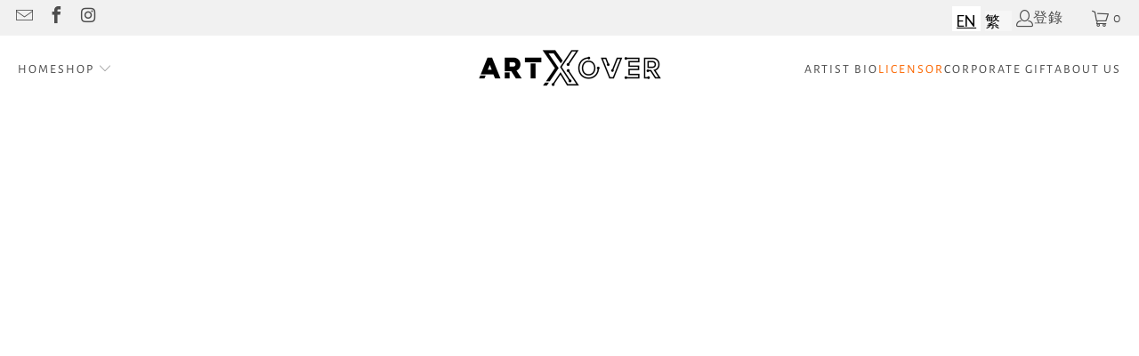

--- FILE ---
content_type: text/css
request_url: https://cdn03.zipify.com/fed77232236335cc407aba53d2aed9787676749c/stylesheet/pages/96f87622c424b1adead4fe57ac982f23.css
body_size: 5545
content:
@font-face{font-family:"Alegreya Sans";font-style:italic;font-weight:100;src:url("https://cdn17.zipify.com/61a49ed67a440e3d9a05f1b0c2561261.woff2") format("woff2");unicode-range:U+0460-052F, U+1C80-1C88, U+20B4, U+2DE0-2DFF, U+A640-A69F, U+FE2E-FE2F;font-display:swap}@font-face{font-family:"Alegreya Sans";font-style:italic;font-weight:100;src:url("https://cdn17.zipify.com/33da95d51345c894c4edf17b72ca1909.woff2") format("woff2");unicode-range:U+0301, U+0400-045F, U+0490-0491, U+04B0-04B1, U+2116;font-display:swap}@font-face{font-family:"Alegreya Sans";font-style:italic;font-weight:100;src:url("https://cdn17.zipify.com/ba8d389a0cacc7ca5478acb6dc011231.woff2") format("woff2");unicode-range:U+1F00-1FFF;font-display:swap}@font-face{font-family:"Alegreya Sans";font-style:italic;font-weight:100;src:url("https://cdn17.zipify.com/9e0436e6ce5e33dcf411f46d5eec0cf5.woff2") format("woff2");unicode-range:U+0370-03FF;font-display:swap}@font-face{font-family:"Alegreya Sans";font-style:italic;font-weight:100;src:url("https://cdn17.zipify.com/62d0ac7359c9e0d057e3f70712c00436.woff2") format("woff2");unicode-range:U+0102-0103, U+0110-0111, U+0128-0129, U+0168-0169, U+01A0-01A1, U+01AF-01B0, U+0300-0301, U+0303-0304, U+0308-0309, U+0323, U+0329, U+1EA0-1EF9, U+20AB;font-display:swap}@font-face{font-family:"Alegreya Sans";font-style:italic;font-weight:100;src:url("https://cdn17.zipify.com/8209b989f46d80c07241cf25bac2c0b8.woff2") format("woff2");unicode-range:U+0100-02AF, U+0304, U+0308, U+0329, U+1E00-1E9F, U+1EF2-1EFF, U+2020, U+20A0-20AB, U+20AD-20CF, U+2113, U+2C60-2C7F, U+A720-A7FF;font-display:swap}@font-face{font-family:"Alegreya Sans";font-style:italic;font-weight:100;src:url("https://cdn17.zipify.com/caa6e3dd592bc15530796e879662f9fc.woff2") format("woff2");unicode-range:U+0000-00FF, U+0131, U+0152-0153, U+02BB-02BC, U+02C6, U+02DA, U+02DC, U+0304, U+0308, U+0329, U+2000-206F, U+2074, U+20AC, U+2122, U+2191, U+2193, U+2212, U+2215, U+FEFF, U+FFFD;font-display:swap}@font-face{font-family:"Alegreya Sans";font-style:italic;font-weight:300;src:url("https://cdn17.zipify.com/90ef24b99e979f180e08b4b6dad5151b.woff2") format("woff2");unicode-range:U+0460-052F, U+1C80-1C88, U+20B4, U+2DE0-2DFF, U+A640-A69F, U+FE2E-FE2F;font-display:swap}@font-face{font-family:"Alegreya Sans";font-style:italic;font-weight:300;src:url("https://cdn17.zipify.com/aa84bbafa8ec4ddc1f7184cba75ab5f3.woff2") format("woff2");unicode-range:U+0301, U+0400-045F, U+0490-0491, U+04B0-04B1, U+2116;font-display:swap}@font-face{font-family:"Alegreya Sans";font-style:italic;font-weight:300;src:url("https://cdn17.zipify.com/5761649a373596fc8af7111144a4ad80.woff2") format("woff2");unicode-range:U+1F00-1FFF;font-display:swap}@font-face{font-family:"Alegreya Sans";font-style:italic;font-weight:300;src:url("https://cdn17.zipify.com/6de1122dcf2ae8e38aec9d204b1a2392.woff2") format("woff2");unicode-range:U+0370-03FF;font-display:swap}@font-face{font-family:"Alegreya Sans";font-style:italic;font-weight:300;src:url("https://cdn17.zipify.com/b17b8e4c8b06df48e7426394d1881fc0.woff2") format("woff2");unicode-range:U+0102-0103, U+0110-0111, U+0128-0129, U+0168-0169, U+01A0-01A1, U+01AF-01B0, U+0300-0301, U+0303-0304, U+0308-0309, U+0323, U+0329, U+1EA0-1EF9, U+20AB;font-display:swap}@font-face{font-family:"Alegreya Sans";font-style:italic;font-weight:300;src:url("https://cdn17.zipify.com/802d681f4ec3f7cc6a694262adfba5fd.woff2") format("woff2");unicode-range:U+0100-02AF, U+0304, U+0308, U+0329, U+1E00-1E9F, U+1EF2-1EFF, U+2020, U+20A0-20AB, U+20AD-20CF, U+2113, U+2C60-2C7F, U+A720-A7FF;font-display:swap}@font-face{font-family:"Alegreya Sans";font-style:italic;font-weight:300;src:url("https://cdn17.zipify.com/92abc098d7c7fb060753526ed5fc0bee.woff2") format("woff2");unicode-range:U+0000-00FF, U+0131, U+0152-0153, U+02BB-02BC, U+02C6, U+02DA, U+02DC, U+0304, U+0308, U+0329, U+2000-206F, U+2074, U+20AC, U+2122, U+2191, U+2193, U+2212, U+2215, U+FEFF, U+FFFD;font-display:swap}@font-face{font-family:"Alegreya Sans";font-style:italic;font-weight:400;src:url("https://cdn17.zipify.com/62d34915e4855a4a45d560f470498496.woff2") format("woff2");unicode-range:U+0460-052F, U+1C80-1C88, U+20B4, U+2DE0-2DFF, U+A640-A69F, U+FE2E-FE2F;font-display:swap}@font-face{font-family:"Alegreya Sans";font-style:italic;font-weight:400;src:url("https://cdn17.zipify.com/3a4d5d4a495b2868a40d6df416863a9f.woff2") format("woff2");unicode-range:U+0301, U+0400-045F, U+0490-0491, U+04B0-04B1, U+2116;font-display:swap}@font-face{font-family:"Alegreya Sans";font-style:italic;font-weight:400;src:url("https://cdn17.zipify.com/26d6261c2c3e958f02d1923b732bcde5.woff2") format("woff2");unicode-range:U+1F00-1FFF;font-display:swap}@font-face{font-family:"Alegreya Sans";font-style:italic;font-weight:400;src:url("https://cdn17.zipify.com/37efa8dd146cf59988458db9bd16d2ca.woff2") format("woff2");unicode-range:U+0370-03FF;font-display:swap}@font-face{font-family:"Alegreya Sans";font-style:italic;font-weight:400;src:url("https://cdn17.zipify.com/16e1e37cbdf888d1a05f70a3fbb98dc5.woff2") format("woff2");unicode-range:U+0102-0103, U+0110-0111, U+0128-0129, U+0168-0169, U+01A0-01A1, U+01AF-01B0, U+0300-0301, U+0303-0304, U+0308-0309, U+0323, U+0329, U+1EA0-1EF9, U+20AB;font-display:swap}@font-face{font-family:"Alegreya Sans";font-style:italic;font-weight:400;src:url("https://cdn17.zipify.com/27a9dcc8535f43047c5c501d01bd93f5.woff2") format("woff2");unicode-range:U+0100-02AF, U+0304, U+0308, U+0329, U+1E00-1E9F, U+1EF2-1EFF, U+2020, U+20A0-20AB, U+20AD-20CF, U+2113, U+2C60-2C7F, U+A720-A7FF;font-display:swap}@font-face{font-family:"Alegreya Sans";font-style:italic;font-weight:400;src:url("https://cdn17.zipify.com/940a381c85055e34645725cb81af60a0.woff2") format("woff2");unicode-range:U+0000-00FF, U+0131, U+0152-0153, U+02BB-02BC, U+02C6, U+02DA, U+02DC, U+0304, U+0308, U+0329, U+2000-206F, U+2074, U+20AC, U+2122, U+2191, U+2193, U+2212, U+2215, U+FEFF, U+FFFD;font-display:swap}@font-face{font-family:"Alegreya Sans";font-style:italic;font-weight:500;src:url("https://cdn17.zipify.com/b8f65c6c5ff5666b88291dac35058734.woff2") format("woff2");unicode-range:U+0460-052F, U+1C80-1C88, U+20B4, U+2DE0-2DFF, U+A640-A69F, U+FE2E-FE2F;font-display:swap}@font-face{font-family:"Alegreya Sans";font-style:italic;font-weight:500;src:url("https://cdn17.zipify.com/ca6d90939b36bb437d22168875f27930.woff2") format("woff2");unicode-range:U+0301, U+0400-045F, U+0490-0491, U+04B0-04B1, U+2116;font-display:swap}@font-face{font-family:"Alegreya Sans";font-style:italic;font-weight:500;src:url("https://cdn17.zipify.com/cfbc42ec589b9864f7541dc13c034cb3.woff2") format("woff2");unicode-range:U+1F00-1FFF;font-display:swap}@font-face{font-family:"Alegreya Sans";font-style:italic;font-weight:500;src:url("https://cdn17.zipify.com/95ab6fa928f1615d801a81e7389d8eef.woff2") format("woff2");unicode-range:U+0370-03FF;font-display:swap}@font-face{font-family:"Alegreya Sans";font-style:italic;font-weight:500;src:url("https://cdn17.zipify.com/1ad6a4fc6e43f1f7eca068594645a244.woff2") format("woff2");unicode-range:U+0102-0103, U+0110-0111, U+0128-0129, U+0168-0169, U+01A0-01A1, U+01AF-01B0, U+0300-0301, U+0303-0304, U+0308-0309, U+0323, U+0329, U+1EA0-1EF9, U+20AB;font-display:swap}@font-face{font-family:"Alegreya Sans";font-style:italic;font-weight:500;src:url("https://cdn17.zipify.com/3a374e7051babf7553f1dda04e2022b8.woff2") format("woff2");unicode-range:U+0100-02AF, U+0304, U+0308, U+0329, U+1E00-1E9F, U+1EF2-1EFF, U+2020, U+20A0-20AB, U+20AD-20CF, U+2113, U+2C60-2C7F, U+A720-A7FF;font-display:swap}@font-face{font-family:"Alegreya Sans";font-style:italic;font-weight:500;src:url("https://cdn17.zipify.com/36c2e290cbd04326116a959910539d32.woff2") format("woff2");unicode-range:U+0000-00FF, U+0131, U+0152-0153, U+02BB-02BC, U+02C6, U+02DA, U+02DC, U+0304, U+0308, U+0329, U+2000-206F, U+2074, U+20AC, U+2122, U+2191, U+2193, U+2212, U+2215, U+FEFF, U+FFFD;font-display:swap}@font-face{font-family:"Alegreya Sans";font-style:italic;font-weight:700;src:url("https://cdn17.zipify.com/ca10aa584d91cefd9bd24bb4adf381be.woff2") format("woff2");unicode-range:U+0460-052F, U+1C80-1C88, U+20B4, U+2DE0-2DFF, U+A640-A69F, U+FE2E-FE2F;font-display:swap}@font-face{font-family:"Alegreya Sans";font-style:italic;font-weight:700;src:url("https://cdn17.zipify.com/740fbd0dda89084b0c62b9c44cd34d60.woff2") format("woff2");unicode-range:U+0301, U+0400-045F, U+0490-0491, U+04B0-04B1, U+2116;font-display:swap}@font-face{font-family:"Alegreya Sans";font-style:italic;font-weight:700;src:url("https://cdn17.zipify.com/7cf18a71347ab6ef69bc7312cca0a08a.woff2") format("woff2");unicode-range:U+1F00-1FFF;font-display:swap}@font-face{font-family:"Alegreya Sans";font-style:italic;font-weight:700;src:url("https://cdn17.zipify.com/4295ce29070ab0a48f16d877b725466f.woff2") format("woff2");unicode-range:U+0370-03FF;font-display:swap}@font-face{font-family:"Alegreya Sans";font-style:italic;font-weight:700;src:url("https://cdn17.zipify.com/87ac039c79b94ba2c942f308625aca71.woff2") format("woff2");unicode-range:U+0102-0103, U+0110-0111, U+0128-0129, U+0168-0169, U+01A0-01A1, U+01AF-01B0, U+0300-0301, U+0303-0304, U+0308-0309, U+0323, U+0329, U+1EA0-1EF9, U+20AB;font-display:swap}@font-face{font-family:"Alegreya Sans";font-style:italic;font-weight:700;src:url("https://cdn17.zipify.com/fc63f93cb324cd02aa2df861261f5e14.woff2") format("woff2");unicode-range:U+0100-02AF, U+0304, U+0308, U+0329, U+1E00-1E9F, U+1EF2-1EFF, U+2020, U+20A0-20AB, U+20AD-20CF, U+2113, U+2C60-2C7F, U+A720-A7FF;font-display:swap}@font-face{font-family:"Alegreya Sans";font-style:italic;font-weight:700;src:url("https://cdn17.zipify.com/757995f8359cec86dec599fb7f062298.woff2") format("woff2");unicode-range:U+0000-00FF, U+0131, U+0152-0153, U+02BB-02BC, U+02C6, U+02DA, U+02DC, U+0304, U+0308, U+0329, U+2000-206F, U+2074, U+20AC, U+2122, U+2191, U+2193, U+2212, U+2215, U+FEFF, U+FFFD;font-display:swap}@font-face{font-family:"Alegreya Sans";font-style:italic;font-weight:800;src:url("https://cdn17.zipify.com/bf1f765c2f1e256306f13adb70ea92c1.woff2") format("woff2");unicode-range:U+0460-052F, U+1C80-1C88, U+20B4, U+2DE0-2DFF, U+A640-A69F, U+FE2E-FE2F;font-display:swap}@font-face{font-family:"Alegreya Sans";font-style:italic;font-weight:800;src:url("https://cdn17.zipify.com/c66ef915b27da275caa66766f53069b0.woff2") format("woff2");unicode-range:U+0301, U+0400-045F, U+0490-0491, U+04B0-04B1, U+2116;font-display:swap}@font-face{font-family:"Alegreya Sans";font-style:italic;font-weight:800;src:url("https://cdn17.zipify.com/eec724aae2a6d9c124731af2fff11c6e.woff2") format("woff2");unicode-range:U+1F00-1FFF;font-display:swap}@font-face{font-family:"Alegreya Sans";font-style:italic;font-weight:800;src:url("https://cdn17.zipify.com/ca125f3dd83119e02653f1b36ce3ed0d.woff2") format("woff2");unicode-range:U+0370-03FF;font-display:swap}@font-face{font-family:"Alegreya Sans";font-style:italic;font-weight:800;src:url("https://cdn17.zipify.com/8b2bbce72ef797d555dbe4e253ddae39.woff2") format("woff2");unicode-range:U+0102-0103, U+0110-0111, U+0128-0129, U+0168-0169, U+01A0-01A1, U+01AF-01B0, U+0300-0301, U+0303-0304, U+0308-0309, U+0323, U+0329, U+1EA0-1EF9, U+20AB;font-display:swap}@font-face{font-family:"Alegreya Sans";font-style:italic;font-weight:800;src:url("https://cdn17.zipify.com/5fe476a71a55c1b4b109bf40a925623f.woff2") format("woff2");unicode-range:U+0100-02AF, U+0304, U+0308, U+0329, U+1E00-1E9F, U+1EF2-1EFF, U+2020, U+20A0-20AB, U+20AD-20CF, U+2113, U+2C60-2C7F, U+A720-A7FF;font-display:swap}@font-face{font-family:"Alegreya Sans";font-style:italic;font-weight:800;src:url("https://cdn17.zipify.com/655922e68654a6aa8350179a34e0f102.woff2") format("woff2");unicode-range:U+0000-00FF, U+0131, U+0152-0153, U+02BB-02BC, U+02C6, U+02DA, U+02DC, U+0304, U+0308, U+0329, U+2000-206F, U+2074, U+20AC, U+2122, U+2191, U+2193, U+2212, U+2215, U+FEFF, U+FFFD;font-display:swap}@font-face{font-family:"Alegreya Sans";font-style:italic;font-weight:900;src:url("https://cdn17.zipify.com/7d4100b6f5bcf9b0db8e1f78a3dd38b1.woff2") format("woff2");unicode-range:U+0460-052F, U+1C80-1C88, U+20B4, U+2DE0-2DFF, U+A640-A69F, U+FE2E-FE2F;font-display:swap}@font-face{font-family:"Alegreya Sans";font-style:italic;font-weight:900;src:url("https://cdn17.zipify.com/6a0a4c4531499acb1a34f45fd2d99a11.woff2") format("woff2");unicode-range:U+0301, U+0400-045F, U+0490-0491, U+04B0-04B1, U+2116;font-display:swap}@font-face{font-family:"Alegreya Sans";font-style:italic;font-weight:900;src:url("https://cdn17.zipify.com/c457a697cc9f27d5a361f00cb90a4f25.woff2") format("woff2");unicode-range:U+1F00-1FFF;font-display:swap}@font-face{font-family:"Alegreya Sans";font-style:italic;font-weight:900;src:url("https://cdn17.zipify.com/8791303c7e6e618e05b5400d90d403aa.woff2") format("woff2");unicode-range:U+0370-03FF;font-display:swap}@font-face{font-family:"Alegreya Sans";font-style:italic;font-weight:900;src:url("https://cdn17.zipify.com/1f5b3fba1cf1722646fbab195d418b18.woff2") format("woff2");unicode-range:U+0102-0103, U+0110-0111, U+0128-0129, U+0168-0169, U+01A0-01A1, U+01AF-01B0, U+0300-0301, U+0303-0304, U+0308-0309, U+0323, U+0329, U+1EA0-1EF9, U+20AB;font-display:swap}@font-face{font-family:"Alegreya Sans";font-style:italic;font-weight:900;src:url("https://cdn17.zipify.com/9e71c12b072243af5cea9371411edf1b.woff2") format("woff2");unicode-range:U+0100-02AF, U+0304, U+0308, U+0329, U+1E00-1E9F, U+1EF2-1EFF, U+2020, U+20A0-20AB, U+20AD-20CF, U+2113, U+2C60-2C7F, U+A720-A7FF;font-display:swap}@font-face{font-family:"Alegreya Sans";font-style:italic;font-weight:900;src:url("https://cdn17.zipify.com/9026252ae945284124a52b83d430a8e6.woff2") format("woff2");unicode-range:U+0000-00FF, U+0131, U+0152-0153, U+02BB-02BC, U+02C6, U+02DA, U+02DC, U+0304, U+0308, U+0329, U+2000-206F, U+2074, U+20AC, U+2122, U+2191, U+2193, U+2212, U+2215, U+FEFF, U+FFFD;font-display:swap}@font-face{font-family:"Alegreya Sans";font-style:normal;font-weight:100;src:url("https://cdn17.zipify.com/7fbea74fcec5a599dea93a2ba8cac667.woff2") format("woff2");unicode-range:U+0460-052F, U+1C80-1C88, U+20B4, U+2DE0-2DFF, U+A640-A69F, U+FE2E-FE2F;font-display:swap}@font-face{font-family:"Alegreya Sans";font-style:normal;font-weight:100;src:url("https://cdn17.zipify.com/af01953dba63723b2ec89e8ae7320e78.woff2") format("woff2");unicode-range:U+0301, U+0400-045F, U+0490-0491, U+04B0-04B1, U+2116;font-display:swap}@font-face{font-family:"Alegreya Sans";font-style:normal;font-weight:100;src:url("https://cdn17.zipify.com/6b2f63ab9c269fddf1f15dbbd87ca9ac.woff2") format("woff2");unicode-range:U+1F00-1FFF;font-display:swap}@font-face{font-family:"Alegreya Sans";font-style:normal;font-weight:100;src:url("https://cdn17.zipify.com/df12b5d619cedf814f447dd9afc8c4ff.woff2") format("woff2");unicode-range:U+0370-03FF;font-display:swap}@font-face{font-family:"Alegreya Sans";font-style:normal;font-weight:100;src:url("https://cdn17.zipify.com/dfe239bc0f18840a18854f88da389bee.woff2") format("woff2");unicode-range:U+0102-0103, U+0110-0111, U+0128-0129, U+0168-0169, U+01A0-01A1, U+01AF-01B0, U+0300-0301, U+0303-0304, U+0308-0309, U+0323, U+0329, U+1EA0-1EF9, U+20AB;font-display:swap}@font-face{font-family:"Alegreya Sans";font-style:normal;font-weight:100;src:url("https://cdn17.zipify.com/92cb36c44f21a3b30f5d822ca40f7cee.woff2") format("woff2");unicode-range:U+0100-02AF, U+0304, U+0308, U+0329, U+1E00-1E9F, U+1EF2-1EFF, U+2020, U+20A0-20AB, U+20AD-20CF, U+2113, U+2C60-2C7F, U+A720-A7FF;font-display:swap}@font-face{font-family:"Alegreya Sans";font-style:normal;font-weight:100;src:url("https://cdn17.zipify.com/679b4264d156c0af6282c9ed538cef94.woff2") format("woff2");unicode-range:U+0000-00FF, U+0131, U+0152-0153, U+02BB-02BC, U+02C6, U+02DA, U+02DC, U+0304, U+0308, U+0329, U+2000-206F, U+2074, U+20AC, U+2122, U+2191, U+2193, U+2212, U+2215, U+FEFF, U+FFFD;font-display:swap}@font-face{font-family:"Alegreya Sans";font-style:normal;font-weight:300;src:url("https://cdn17.zipify.com/257d651d415d70082d5a411d41bcfa70.woff2") format("woff2");unicode-range:U+0460-052F, U+1C80-1C88, U+20B4, U+2DE0-2DFF, U+A640-A69F, U+FE2E-FE2F;font-display:swap}@font-face{font-family:"Alegreya Sans";font-style:normal;font-weight:300;src:url("https://cdn17.zipify.com/add145b7b07757693bc7222d023bfed8.woff2") format("woff2");unicode-range:U+0301, U+0400-045F, U+0490-0491, U+04B0-04B1, U+2116;font-display:swap}@font-face{font-family:"Alegreya Sans";font-style:normal;font-weight:300;src:url("https://cdn17.zipify.com/9745424e2dd96295699d373a0a6c050f.woff2") format("woff2");unicode-range:U+1F00-1FFF;font-display:swap}@font-face{font-family:"Alegreya Sans";font-style:normal;font-weight:300;src:url("https://cdn17.zipify.com/7cd7a62839d257c22d7ca329f0404685.woff2") format("woff2");unicode-range:U+0370-03FF;font-display:swap}@font-face{font-family:"Alegreya Sans";font-style:normal;font-weight:300;src:url("https://cdn17.zipify.com/025c7dd200669ab89d8a86ef3d6db1b8.woff2") format("woff2");unicode-range:U+0102-0103, U+0110-0111, U+0128-0129, U+0168-0169, U+01A0-01A1, U+01AF-01B0, U+0300-0301, U+0303-0304, U+0308-0309, U+0323, U+0329, U+1EA0-1EF9, U+20AB;font-display:swap}@font-face{font-family:"Alegreya Sans";font-style:normal;font-weight:300;src:url("https://cdn17.zipify.com/60741ddc7411bda3f97c1259144ef0be.woff2") format("woff2");unicode-range:U+0100-02AF, U+0304, U+0308, U+0329, U+1E00-1E9F, U+1EF2-1EFF, U+2020, U+20A0-20AB, U+20AD-20CF, U+2113, U+2C60-2C7F, U+A720-A7FF;font-display:swap}@font-face{font-family:"Alegreya Sans";font-style:normal;font-weight:300;src:url("https://cdn17.zipify.com/50abd656db15483260eb5ac88e5917e4.woff2") format("woff2");unicode-range:U+0000-00FF, U+0131, U+0152-0153, U+02BB-02BC, U+02C6, U+02DA, U+02DC, U+0304, U+0308, U+0329, U+2000-206F, U+2074, U+20AC, U+2122, U+2191, U+2193, U+2212, U+2215, U+FEFF, U+FFFD;font-display:swap}@font-face{font-family:"Alegreya Sans";font-style:normal;font-weight:400;src:url("https://cdn17.zipify.com/26b0554fe17d267b259bda7c20e0677b.woff2") format("woff2");unicode-range:U+0460-052F, U+1C80-1C88, U+20B4, U+2DE0-2DFF, U+A640-A69F, U+FE2E-FE2F;font-display:swap}@font-face{font-family:"Alegreya Sans";font-style:normal;font-weight:400;src:url("https://cdn17.zipify.com/41153e2c007588920847d0d1b5b76ee6.woff2") format("woff2");unicode-range:U+0301, U+0400-045F, U+0490-0491, U+04B0-04B1, U+2116;font-display:swap}@font-face{font-family:"Alegreya Sans";font-style:normal;font-weight:400;src:url("https://cdn17.zipify.com/77b6ce5f5fdbda19b4f5e8aaf0d708b1.woff2") format("woff2");unicode-range:U+1F00-1FFF;font-display:swap}@font-face{font-family:"Alegreya Sans";font-style:normal;font-weight:400;src:url("https://cdn17.zipify.com/19d47e14d3d1173786023be1fa6f7150.woff2") format("woff2");unicode-range:U+0370-03FF;font-display:swap}@font-face{font-family:"Alegreya Sans";font-style:normal;font-weight:400;src:url("https://cdn17.zipify.com/3ea25a7a0b238ae43e92ffb89f79c128.woff2") format("woff2");unicode-range:U+0102-0103, U+0110-0111, U+0128-0129, U+0168-0169, U+01A0-01A1, U+01AF-01B0, U+0300-0301, U+0303-0304, U+0308-0309, U+0323, U+0329, U+1EA0-1EF9, U+20AB;font-display:swap}@font-face{font-family:"Alegreya Sans";font-style:normal;font-weight:400;src:url("https://cdn17.zipify.com/d6e7d886e5585e9eee9ae5d1a8d8aa2e.woff2") format("woff2");unicode-range:U+0100-02AF, U+0304, U+0308, U+0329, U+1E00-1E9F, U+1EF2-1EFF, U+2020, U+20A0-20AB, U+20AD-20CF, U+2113, U+2C60-2C7F, U+A720-A7FF;font-display:swap}@font-face{font-family:"Alegreya Sans";font-style:normal;font-weight:400;src:url("https://cdn17.zipify.com/03c529309f6674452a55be22f208cf2d.woff2") format("woff2");unicode-range:U+0000-00FF, U+0131, U+0152-0153, U+02BB-02BC, U+02C6, U+02DA, U+02DC, U+0304, U+0308, U+0329, U+2000-206F, U+2074, U+20AC, U+2122, U+2191, U+2193, U+2212, U+2215, U+FEFF, U+FFFD;font-display:swap}@font-face{font-family:"Alegreya Sans";font-style:normal;font-weight:500;src:url("https://cdn17.zipify.com/7d5dedd5ebcab1f2a08dcb5ff529f659.woff2") format("woff2");unicode-range:U+0460-052F, U+1C80-1C88, U+20B4, U+2DE0-2DFF, U+A640-A69F, U+FE2E-FE2F;font-display:swap}@font-face{font-family:"Alegreya Sans";font-style:normal;font-weight:500;src:url("https://cdn17.zipify.com/1e734ed25c8e98796d4dd5cb2c07b78f.woff2") format("woff2");unicode-range:U+0301, U+0400-045F, U+0490-0491, U+04B0-04B1, U+2116;font-display:swap}@font-face{font-family:"Alegreya Sans";font-style:normal;font-weight:500;src:url("https://cdn17.zipify.com/a90e40f746e73acadd306f5586e8bfc0.woff2") format("woff2");unicode-range:U+1F00-1FFF;font-display:swap}@font-face{font-family:"Alegreya Sans";font-style:normal;font-weight:500;src:url("https://cdn17.zipify.com/8b5c19b0f4be3a2c1154b698a668c3dc.woff2") format("woff2");unicode-range:U+0370-03FF;font-display:swap}@font-face{font-family:"Alegreya Sans";font-style:normal;font-weight:500;src:url("https://cdn17.zipify.com/8473cb5c2bde6e228cc15103912d4d4c.woff2") format("woff2");unicode-range:U+0102-0103, U+0110-0111, U+0128-0129, U+0168-0169, U+01A0-01A1, U+01AF-01B0, U+0300-0301, U+0303-0304, U+0308-0309, U+0323, U+0329, U+1EA0-1EF9, U+20AB;font-display:swap}@font-face{font-family:"Alegreya Sans";font-style:normal;font-weight:500;src:url("https://cdn17.zipify.com/72dca5f392918dd63327d753e433b542.woff2") format("woff2");unicode-range:U+0100-02AF, U+0304, U+0308, U+0329, U+1E00-1E9F, U+1EF2-1EFF, U+2020, U+20A0-20AB, U+20AD-20CF, U+2113, U+2C60-2C7F, U+A720-A7FF;font-display:swap}@font-face{font-family:"Alegreya Sans";font-style:normal;font-weight:500;src:url("https://cdn17.zipify.com/6add020efac9e37e4de0ecf140cc02b4.woff2") format("woff2");unicode-range:U+0000-00FF, U+0131, U+0152-0153, U+02BB-02BC, U+02C6, U+02DA, U+02DC, U+0304, U+0308, U+0329, U+2000-206F, U+2074, U+20AC, U+2122, U+2191, U+2193, U+2212, U+2215, U+FEFF, U+FFFD;font-display:swap}@font-face{font-family:"Alegreya Sans";font-style:normal;font-weight:700;src:url("https://cdn17.zipify.com/367474f3fb0e2f2360ca0837c547bbdd.woff2") format("woff2");unicode-range:U+0460-052F, U+1C80-1C88, U+20B4, U+2DE0-2DFF, U+A640-A69F, U+FE2E-FE2F;font-display:swap}@font-face{font-family:"Alegreya Sans";font-style:normal;font-weight:700;src:url("https://cdn17.zipify.com/02e1c5ceac331d00556643e4ca1b7eb6.woff2") format("woff2");unicode-range:U+0301, U+0400-045F, U+0490-0491, U+04B0-04B1, U+2116;font-display:swap}@font-face{font-family:"Alegreya Sans";font-style:normal;font-weight:700;src:url("https://cdn17.zipify.com/cfda34856c91adcaa8e5314b7ee6c775.woff2") format("woff2");unicode-range:U+1F00-1FFF;font-display:swap}@font-face{font-family:"Alegreya Sans";font-style:normal;font-weight:700;src:url("https://cdn17.zipify.com/43a9e0e9b5b1b6a3a3e19284c39e032d.woff2") format("woff2");unicode-range:U+0370-03FF;font-display:swap}@font-face{font-family:"Alegreya Sans";font-style:normal;font-weight:700;src:url("https://cdn17.zipify.com/70afb534dbc73b72fe83bb1eb85c3f65.woff2") format("woff2");unicode-range:U+0102-0103, U+0110-0111, U+0128-0129, U+0168-0169, U+01A0-01A1, U+01AF-01B0, U+0300-0301, U+0303-0304, U+0308-0309, U+0323, U+0329, U+1EA0-1EF9, U+20AB;font-display:swap}@font-face{font-family:"Alegreya Sans";font-style:normal;font-weight:700;src:url("https://cdn17.zipify.com/182f01f3fd0826a66c617899c16bb9fd.woff2") format("woff2");unicode-range:U+0100-02AF, U+0304, U+0308, U+0329, U+1E00-1E9F, U+1EF2-1EFF, U+2020, U+20A0-20AB, U+20AD-20CF, U+2113, U+2C60-2C7F, U+A720-A7FF;font-display:swap}@font-face{font-family:"Alegreya Sans";font-style:normal;font-weight:700;src:url("https://cdn17.zipify.com/d490deb243972e9203c4436bc8ad672a.woff2") format("woff2");unicode-range:U+0000-00FF, U+0131, U+0152-0153, U+02BB-02BC, U+02C6, U+02DA, U+02DC, U+0304, U+0308, U+0329, U+2000-206F, U+2074, U+20AC, U+2122, U+2191, U+2193, U+2212, U+2215, U+FEFF, U+FFFD;font-display:swap}@font-face{font-family:"Alegreya Sans";font-style:normal;font-weight:800;src:url("https://cdn17.zipify.com/a08a95d1b3c81a1bd7f92a6403ca7aee.woff2") format("woff2");unicode-range:U+0460-052F, U+1C80-1C88, U+20B4, U+2DE0-2DFF, U+A640-A69F, U+FE2E-FE2F;font-display:swap}@font-face{font-family:"Alegreya Sans";font-style:normal;font-weight:800;src:url("https://cdn17.zipify.com/e6d128385fa2dfde01a38ea40c513231.woff2") format("woff2");unicode-range:U+0301, U+0400-045F, U+0490-0491, U+04B0-04B1, U+2116;font-display:swap}@font-face{font-family:"Alegreya Sans";font-style:normal;font-weight:800;src:url("https://cdn17.zipify.com/012e7eba54ce675983deb26cdc531d67.woff2") format("woff2");unicode-range:U+1F00-1FFF;font-display:swap}@font-face{font-family:"Alegreya Sans";font-style:normal;font-weight:800;src:url("https://cdn17.zipify.com/aea71bdf9bc98008407e10d582efd8de.woff2") format("woff2");unicode-range:U+0370-03FF;font-display:swap}@font-face{font-family:"Alegreya Sans";font-style:normal;font-weight:800;src:url("https://cdn17.zipify.com/922675fc388b2fc7c591472c8b579bde.woff2") format("woff2");unicode-range:U+0102-0103, U+0110-0111, U+0128-0129, U+0168-0169, U+01A0-01A1, U+01AF-01B0, U+0300-0301, U+0303-0304, U+0308-0309, U+0323, U+0329, U+1EA0-1EF9, U+20AB;font-display:swap}@font-face{font-family:"Alegreya Sans";font-style:normal;font-weight:800;src:url("https://cdn17.zipify.com/bc5b62eab315f853fe178391f9ba8f9c.woff2") format("woff2");unicode-range:U+0100-02AF, U+0304, U+0308, U+0329, U+1E00-1E9F, U+1EF2-1EFF, U+2020, U+20A0-20AB, U+20AD-20CF, U+2113, U+2C60-2C7F, U+A720-A7FF;font-display:swap}@font-face{font-family:"Alegreya Sans";font-style:normal;font-weight:800;src:url("https://cdn17.zipify.com/5fa5c99226eccb84f06b601eaba36b19.woff2") format("woff2");unicode-range:U+0000-00FF, U+0131, U+0152-0153, U+02BB-02BC, U+02C6, U+02DA, U+02DC, U+0304, U+0308, U+0329, U+2000-206F, U+2074, U+20AC, U+2122, U+2191, U+2193, U+2212, U+2215, U+FEFF, U+FFFD;font-display:swap}@font-face{font-family:"Alegreya Sans";font-style:normal;font-weight:900;src:url("https://cdn17.zipify.com/ad0c7740991ff400599a000f65fa2426.woff2") format("woff2");unicode-range:U+0460-052F, U+1C80-1C88, U+20B4, U+2DE0-2DFF, U+A640-A69F, U+FE2E-FE2F;font-display:swap}@font-face{font-family:"Alegreya Sans";font-style:normal;font-weight:900;src:url("https://cdn17.zipify.com/a40be4523d0c0829ff1b8d1c137ef7c8.woff2") format("woff2");unicode-range:U+0301, U+0400-045F, U+0490-0491, U+04B0-04B1, U+2116;font-display:swap}@font-face{font-family:"Alegreya Sans";font-style:normal;font-weight:900;src:url("https://cdn17.zipify.com/d6bf268f8e9b801b3f19611d00ebd840.woff2") format("woff2");unicode-range:U+1F00-1FFF;font-display:swap}@font-face{font-family:"Alegreya Sans";font-style:normal;font-weight:900;src:url("https://cdn17.zipify.com/965a23345f538e066e93e304f7178161.woff2") format("woff2");unicode-range:U+0370-03FF;font-display:swap}@font-face{font-family:"Alegreya Sans";font-style:normal;font-weight:900;src:url("https://cdn17.zipify.com/f02a6a95e97836ce01b3bda7d38ba3c2.woff2") format("woff2");unicode-range:U+0102-0103, U+0110-0111, U+0128-0129, U+0168-0169, U+01A0-01A1, U+01AF-01B0, U+0300-0301, U+0303-0304, U+0308-0309, U+0323, U+0329, U+1EA0-1EF9, U+20AB;font-display:swap}@font-face{font-family:"Alegreya Sans";font-style:normal;font-weight:900;src:url("https://cdn17.zipify.com/8fce64f5a96a8dad8e05358e926ae901.woff2") format("woff2");unicode-range:U+0100-02AF, U+0304, U+0308, U+0329, U+1E00-1E9F, U+1EF2-1EFF, U+2020, U+20A0-20AB, U+20AD-20CF, U+2113, U+2C60-2C7F, U+A720-A7FF;font-display:swap}@font-face{font-family:"Alegreya Sans";font-style:normal;font-weight:900;src:url("https://cdn17.zipify.com/c8fb92f635f546ca40dc7f95b5aecced.woff2") format("woff2");unicode-range:U+0000-00FF, U+0131, U+0152-0153, U+02BB-02BC, U+02C6, U+02DA, U+02DC, U+0304, U+0308, U+0329, U+2000-206F, U+2074, U+20AC, U+2122, U+2191, U+2193, U+2212, U+2215, U+FEFF, U+FFFD;font-display:swap}@font-face{font-family:"Lato";font-style:italic;font-weight:100;src:url("https://cdn17.zipify.com/c50e21cdf4431b6dfaecf9a502d084f8.woff2") format("woff2");unicode-range:U+0100-02AF, U+0304, U+0308, U+0329, U+1E00-1E9F, U+1EF2-1EFF, U+2020, U+20A0-20AB, U+20AD-20CF, U+2113, U+2C60-2C7F, U+A720-A7FF;font-display:swap}@font-face{font-family:"Lato";font-style:italic;font-weight:100;src:url("https://cdn17.zipify.com/cefd178ee72b6201bf3ca164945efc46.woff2") format("woff2");unicode-range:U+0000-00FF, U+0131, U+0152-0153, U+02BB-02BC, U+02C6, U+02DA, U+02DC, U+0304, U+0308, U+0329, U+2000-206F, U+2074, U+20AC, U+2122, U+2191, U+2193, U+2212, U+2215, U+FEFF, U+FFFD;font-display:swap}@font-face{font-family:"Lato";font-style:italic;font-weight:300;src:url("https://cdn17.zipify.com/240405b5d7f2fd45b47a6bcf9e32f644.woff2") format("woff2");unicode-range:U+0100-02AF, U+0304, U+0308, U+0329, U+1E00-1E9F, U+1EF2-1EFF, U+2020, U+20A0-20AB, U+20AD-20CF, U+2113, U+2C60-2C7F, U+A720-A7FF;font-display:swap}@font-face{font-family:"Lato";font-style:italic;font-weight:300;src:url("https://cdn17.zipify.com/9c3eec60f1c12b1814f6602d27ec6441.woff2") format("woff2");unicode-range:U+0000-00FF, U+0131, U+0152-0153, U+02BB-02BC, U+02C6, U+02DA, U+02DC, U+0304, U+0308, U+0329, U+2000-206F, U+2074, U+20AC, U+2122, U+2191, U+2193, U+2212, U+2215, U+FEFF, U+FFFD;font-display:swap}@font-face{font-family:"Lato";font-style:italic;font-weight:400;src:url("https://cdn17.zipify.com/c858f9b1a6f2c84b1a50efc254c6fe39.woff2") format("woff2");unicode-range:U+0100-02AF, U+0304, U+0308, U+0329, U+1E00-1E9F, U+1EF2-1EFF, U+2020, U+20A0-20AB, U+20AD-20CF, U+2113, U+2C60-2C7F, U+A720-A7FF;font-display:swap}@font-face{font-family:"Lato";font-style:italic;font-weight:400;src:url("https://cdn17.zipify.com/1505dcab9d5a7cbd5a01472254e6595b.woff2") format("woff2");unicode-range:U+0000-00FF, U+0131, U+0152-0153, U+02BB-02BC, U+02C6, U+02DA, U+02DC, U+0304, U+0308, U+0329, U+2000-206F, U+2074, U+20AC, U+2122, U+2191, U+2193, U+2212, U+2215, U+FEFF, U+FFFD;font-display:swap}@font-face{font-family:"Lato";font-style:italic;font-weight:700;src:url("https://cdn17.zipify.com/572ee5a49a3daf79b1bb3a3f0ffec246.woff2") format("woff2");unicode-range:U+0100-02AF, U+0304, U+0308, U+0329, U+1E00-1E9F, U+1EF2-1EFF, U+2020, U+20A0-20AB, U+20AD-20CF, U+2113, U+2C60-2C7F, U+A720-A7FF;font-display:swap}@font-face{font-family:"Lato";font-style:italic;font-weight:700;src:url("https://cdn17.zipify.com/2f952c1d4bbbd1b2f94091ae1c512357.woff2") format("woff2");unicode-range:U+0000-00FF, U+0131, U+0152-0153, U+02BB-02BC, U+02C6, U+02DA, U+02DC, U+0304, U+0308, U+0329, U+2000-206F, U+2074, U+20AC, U+2122, U+2191, U+2193, U+2212, U+2215, U+FEFF, U+FFFD;font-display:swap}@font-face{font-family:"Lato";font-style:italic;font-weight:900;src:url("https://cdn17.zipify.com/cea3e5c9777e68e7719a242fb9964c75.woff2") format("woff2");unicode-range:U+0100-02AF, U+0304, U+0308, U+0329, U+1E00-1E9F, U+1EF2-1EFF, U+2020, U+20A0-20AB, U+20AD-20CF, U+2113, U+2C60-2C7F, U+A720-A7FF;font-display:swap}@font-face{font-family:"Lato";font-style:italic;font-weight:900;src:url("https://cdn17.zipify.com/dbbbabcac580eecc0ffefba62127fe7f.woff2") format("woff2");unicode-range:U+0000-00FF, U+0131, U+0152-0153, U+02BB-02BC, U+02C6, U+02DA, U+02DC, U+0304, U+0308, U+0329, U+2000-206F, U+2074, U+20AC, U+2122, U+2191, U+2193, U+2212, U+2215, U+FEFF, U+FFFD;font-display:swap}@font-face{font-family:"Lato";font-style:normal;font-weight:100;src:url("https://cdn17.zipify.com/9dd23ab8e851b7e31964d7ba10ed10af.woff2") format("woff2");unicode-range:U+0100-02AF, U+0304, U+0308, U+0329, U+1E00-1E9F, U+1EF2-1EFF, U+2020, U+20A0-20AB, U+20AD-20CF, U+2113, U+2C60-2C7F, U+A720-A7FF;font-display:swap}@font-face{font-family:"Lato";font-style:normal;font-weight:100;src:url("https://cdn17.zipify.com/816d95a45d019ad06908231c9584ec03.woff2") format("woff2");unicode-range:U+0000-00FF, U+0131, U+0152-0153, U+02BB-02BC, U+02C6, U+02DA, U+02DC, U+0304, U+0308, U+0329, U+2000-206F, U+2074, U+20AC, U+2122, U+2191, U+2193, U+2212, U+2215, U+FEFF, U+FFFD;font-display:swap}@font-face{font-family:"Lato";font-style:normal;font-weight:300;src:url("https://cdn17.zipify.com/5396d177b727ae5121d49fda50183c3b.woff2") format("woff2");unicode-range:U+0100-02AF, U+0304, U+0308, U+0329, U+1E00-1E9F, U+1EF2-1EFF, U+2020, U+20A0-20AB, U+20AD-20CF, U+2113, U+2C60-2C7F, U+A720-A7FF;font-display:swap}@font-face{font-family:"Lato";font-style:normal;font-weight:300;src:url("https://cdn17.zipify.com/268d01e94fa0e3a13787891fe19f739c.woff2") format("woff2");unicode-range:U+0000-00FF, U+0131, U+0152-0153, U+02BB-02BC, U+02C6, U+02DA, U+02DC, U+0304, U+0308, U+0329, U+2000-206F, U+2074, U+20AC, U+2122, U+2191, U+2193, U+2212, U+2215, U+FEFF, U+FFFD;font-display:swap}@font-face{font-family:"Lato";font-style:normal;font-weight:400;src:url("https://cdn17.zipify.com/372d9cf6e4822b41d014fcc9de0a979a.woff2") format("woff2");unicode-range:U+0100-02AF, U+0304, U+0308, U+0329, U+1E00-1E9F, U+1EF2-1EFF, U+2020, U+20A0-20AB, U+20AD-20CF, U+2113, U+2C60-2C7F, U+A720-A7FF;font-display:swap}@font-face{font-family:"Lato";font-style:normal;font-weight:400;src:url("https://cdn17.zipify.com/b7d6b48d8d12946dc808ff39aed6c460.woff2") format("woff2");unicode-range:U+0000-00FF, U+0131, U+0152-0153, U+02BB-02BC, U+02C6, U+02DA, U+02DC, U+0304, U+0308, U+0329, U+2000-206F, U+2074, U+20AC, U+2122, U+2191, U+2193, U+2212, U+2215, U+FEFF, U+FFFD;font-display:swap}@font-face{font-family:"Lato";font-style:normal;font-weight:700;src:url("https://cdn17.zipify.com/f07093b23087bde42e34448bcbad3f78.woff2") format("woff2");unicode-range:U+0100-02AF, U+0304, U+0308, U+0329, U+1E00-1E9F, U+1EF2-1EFF, U+2020, U+20A0-20AB, U+20AD-20CF, U+2113, U+2C60-2C7F, U+A720-A7FF;font-display:swap}@font-face{font-family:"Lato";font-style:normal;font-weight:700;src:url("https://cdn17.zipify.com/017598645bcc882a3610effe171c2ca3.woff2") format("woff2");unicode-range:U+0000-00FF, U+0131, U+0152-0153, U+02BB-02BC, U+02C6, U+02DA, U+02DC, U+0304, U+0308, U+0329, U+2000-206F, U+2074, U+20AC, U+2122, U+2191, U+2193, U+2212, U+2215, U+FEFF, U+FFFD;font-display:swap}@font-face{font-family:"Lato";font-style:normal;font-weight:900;src:url("https://cdn17.zipify.com/c5a05a4e2a52b4590fbb511cc93b5045.woff2") format("woff2");unicode-range:U+0100-02AF, U+0304, U+0308, U+0329, U+1E00-1E9F, U+1EF2-1EFF, U+2020, U+20A0-20AB, U+20AD-20CF, U+2113, U+2C60-2C7F, U+A720-A7FF;font-display:swap}@font-face{font-family:"Lato";font-style:normal;font-weight:900;src:url("https://cdn17.zipify.com/cf5ec3859b05de1b9351ab934b937417.woff2") format("woff2");unicode-range:U+0000-00FF, U+0131, U+0152-0153, U+02BB-02BC, U+02C6, U+02DA, U+02DC, U+0304, U+0308, U+0329, U+2000-206F, U+2074, U+20AC, U+2122, U+2191, U+2193, U+2212, U+2215, U+FEFF, U+FFFD;font-display:swap}@font-face{font-family:"Alegreya Sans";font-style:italic;font-weight:100;src:url("https://cdn17.zipify.com/9e0436e6ce5e33dcf411f46d5eec0cf5.woff2") format("woff2");unicode-range:U+0370-0377, U+037A-037F, U+0384-038A, U+038C, U+038E-03A1, U+03A3-03FF;font-display:swap}@font-face{font-family:"Alegreya Sans";font-style:italic;font-weight:100;src:url("https://cdn17.zipify.com/8209b989f46d80c07241cf25bac2c0b8.woff2") format("woff2");unicode-range:U+0100-02AF, U+0304, U+0308, U+0329, U+1E00-1E9F, U+1EF2-1EFF, U+2020, U+20A0-20AB, U+20AD-20C0, U+2113, U+2C60-2C7F, U+A720-A7FF;font-display:swap}@font-face{font-family:"Alegreya Sans";font-style:italic;font-weight:300;src:url("https://cdn17.zipify.com/6de1122dcf2ae8e38aec9d204b1a2392.woff2") format("woff2");unicode-range:U+0370-0377, U+037A-037F, U+0384-038A, U+038C, U+038E-03A1, U+03A3-03FF;font-display:swap}@font-face{font-family:"Alegreya Sans";font-style:italic;font-weight:300;src:url("https://cdn17.zipify.com/802d681f4ec3f7cc6a694262adfba5fd.woff2") format("woff2");unicode-range:U+0100-02AF, U+0304, U+0308, U+0329, U+1E00-1E9F, U+1EF2-1EFF, U+2020, U+20A0-20AB, U+20AD-20C0, U+2113, U+2C60-2C7F, U+A720-A7FF;font-display:swap}@font-face{font-family:"Alegreya Sans";font-style:italic;font-weight:400;src:url("https://cdn17.zipify.com/37efa8dd146cf59988458db9bd16d2ca.woff2") format("woff2");unicode-range:U+0370-0377, U+037A-037F, U+0384-038A, U+038C, U+038E-03A1, U+03A3-03FF;font-display:swap}@font-face{font-family:"Alegreya Sans";font-style:italic;font-weight:400;src:url("https://cdn17.zipify.com/27a9dcc8535f43047c5c501d01bd93f5.woff2") format("woff2");unicode-range:U+0100-02AF, U+0304, U+0308, U+0329, U+1E00-1E9F, U+1EF2-1EFF, U+2020, U+20A0-20AB, U+20AD-20C0, U+2113, U+2C60-2C7F, U+A720-A7FF;font-display:swap}@font-face{font-family:"Alegreya Sans";font-style:italic;font-weight:500;src:url("https://cdn17.zipify.com/95ab6fa928f1615d801a81e7389d8eef.woff2") format("woff2");unicode-range:U+0370-0377, U+037A-037F, U+0384-038A, U+038C, U+038E-03A1, U+03A3-03FF;font-display:swap}@font-face{font-family:"Alegreya Sans";font-style:italic;font-weight:500;src:url("https://cdn17.zipify.com/3a374e7051babf7553f1dda04e2022b8.woff2") format("woff2");unicode-range:U+0100-02AF, U+0304, U+0308, U+0329, U+1E00-1E9F, U+1EF2-1EFF, U+2020, U+20A0-20AB, U+20AD-20C0, U+2113, U+2C60-2C7F, U+A720-A7FF;font-display:swap}@font-face{font-family:"Alegreya Sans";font-style:italic;font-weight:700;src:url("https://cdn17.zipify.com/4295ce29070ab0a48f16d877b725466f.woff2") format("woff2");unicode-range:U+0370-0377, U+037A-037F, U+0384-038A, U+038C, U+038E-03A1, U+03A3-03FF;font-display:swap}@font-face{font-family:"Alegreya Sans";font-style:italic;font-weight:700;src:url("https://cdn17.zipify.com/fc63f93cb324cd02aa2df861261f5e14.woff2") format("woff2");unicode-range:U+0100-02AF, U+0304, U+0308, U+0329, U+1E00-1E9F, U+1EF2-1EFF, U+2020, U+20A0-20AB, U+20AD-20C0, U+2113, U+2C60-2C7F, U+A720-A7FF;font-display:swap}@font-face{font-family:"Alegreya Sans";font-style:italic;font-weight:800;src:url("https://cdn17.zipify.com/ca125f3dd83119e02653f1b36ce3ed0d.woff2") format("woff2");unicode-range:U+0370-0377, U+037A-037F, U+0384-038A, U+038C, U+038E-03A1, U+03A3-03FF;font-display:swap}@font-face{font-family:"Alegreya Sans";font-style:italic;font-weight:800;src:url("https://cdn17.zipify.com/5fe476a71a55c1b4b109bf40a925623f.woff2") format("woff2");unicode-range:U+0100-02AF, U+0304, U+0308, U+0329, U+1E00-1E9F, U+1EF2-1EFF, U+2020, U+20A0-20AB, U+20AD-20C0, U+2113, U+2C60-2C7F, U+A720-A7FF;font-display:swap}@font-face{font-family:"Alegreya Sans";font-style:italic;font-weight:900;src:url("https://cdn17.zipify.com/8791303c7e6e618e05b5400d90d403aa.woff2") format("woff2");unicode-range:U+0370-0377, U+037A-037F, U+0384-038A, U+038C, U+038E-03A1, U+03A3-03FF;font-display:swap}@font-face{font-family:"Alegreya Sans";font-style:italic;font-weight:900;src:url("https://cdn17.zipify.com/9e71c12b072243af5cea9371411edf1b.woff2") format("woff2");unicode-range:U+0100-02AF, U+0304, U+0308, U+0329, U+1E00-1E9F, U+1EF2-1EFF, U+2020, U+20A0-20AB, U+20AD-20C0, U+2113, U+2C60-2C7F, U+A720-A7FF;font-display:swap}@font-face{font-family:"Alegreya Sans";font-style:normal;font-weight:100;src:url("https://cdn17.zipify.com/df12b5d619cedf814f447dd9afc8c4ff.woff2") format("woff2");unicode-range:U+0370-0377, U+037A-037F, U+0384-038A, U+038C, U+038E-03A1, U+03A3-03FF;font-display:swap}@font-face{font-family:"Alegreya Sans";font-style:normal;font-weight:100;src:url("https://cdn17.zipify.com/92cb36c44f21a3b30f5d822ca40f7cee.woff2") format("woff2");unicode-range:U+0100-02AF, U+0304, U+0308, U+0329, U+1E00-1E9F, U+1EF2-1EFF, U+2020, U+20A0-20AB, U+20AD-20C0, U+2113, U+2C60-2C7F, U+A720-A7FF;font-display:swap}@font-face{font-family:"Alegreya Sans";font-style:normal;font-weight:300;src:url("https://cdn17.zipify.com/7cd7a62839d257c22d7ca329f0404685.woff2") format("woff2");unicode-range:U+0370-0377, U+037A-037F, U+0384-038A, U+038C, U+038E-03A1, U+03A3-03FF;font-display:swap}@font-face{font-family:"Alegreya Sans";font-style:normal;font-weight:300;src:url("https://cdn17.zipify.com/60741ddc7411bda3f97c1259144ef0be.woff2") format("woff2");unicode-range:U+0100-02AF, U+0304, U+0308, U+0329, U+1E00-1E9F, U+1EF2-1EFF, U+2020, U+20A0-20AB, U+20AD-20C0, U+2113, U+2C60-2C7F, U+A720-A7FF;font-display:swap}@font-face{font-family:"Alegreya Sans";font-style:normal;font-weight:400;src:url("https://cdn17.zipify.com/19d47e14d3d1173786023be1fa6f7150.woff2") format("woff2");unicode-range:U+0370-0377, U+037A-037F, U+0384-038A, U+038C, U+038E-03A1, U+03A3-03FF;font-display:swap}@font-face{font-family:"Alegreya Sans";font-style:normal;font-weight:400;src:url("https://cdn17.zipify.com/d6e7d886e5585e9eee9ae5d1a8d8aa2e.woff2") format("woff2");unicode-range:U+0100-02AF, U+0304, U+0308, U+0329, U+1E00-1E9F, U+1EF2-1EFF, U+2020, U+20A0-20AB, U+20AD-20C0, U+2113, U+2C60-2C7F, U+A720-A7FF;font-display:swap}@font-face{font-family:"Alegreya Sans";font-style:normal;font-weight:500;src:url("https://cdn17.zipify.com/8b5c19b0f4be3a2c1154b698a668c3dc.woff2") format("woff2");unicode-range:U+0370-0377, U+037A-037F, U+0384-038A, U+038C, U+038E-03A1, U+03A3-03FF;font-display:swap}@font-face{font-family:"Alegreya Sans";font-style:normal;font-weight:500;src:url("https://cdn17.zipify.com/72dca5f392918dd63327d753e433b542.woff2") format("woff2");unicode-range:U+0100-02AF, U+0304, U+0308, U+0329, U+1E00-1E9F, U+1EF2-1EFF, U+2020, U+20A0-20AB, U+20AD-20C0, U+2113, U+2C60-2C7F, U+A720-A7FF;font-display:swap}@font-face{font-family:"Alegreya Sans";font-style:normal;font-weight:700;src:url("https://cdn17.zipify.com/43a9e0e9b5b1b6a3a3e19284c39e032d.woff2") format("woff2");unicode-range:U+0370-0377, U+037A-037F, U+0384-038A, U+038C, U+038E-03A1, U+03A3-03FF;font-display:swap}@font-face{font-family:"Alegreya Sans";font-style:normal;font-weight:700;src:url("https://cdn17.zipify.com/182f01f3fd0826a66c617899c16bb9fd.woff2") format("woff2");unicode-range:U+0100-02AF, U+0304, U+0308, U+0329, U+1E00-1E9F, U+1EF2-1EFF, U+2020, U+20A0-20AB, U+20AD-20C0, U+2113, U+2C60-2C7F, U+A720-A7FF;font-display:swap}@font-face{font-family:"Alegreya Sans";font-style:normal;font-weight:800;src:url("https://cdn17.zipify.com/aea71bdf9bc98008407e10d582efd8de.woff2") format("woff2");unicode-range:U+0370-0377, U+037A-037F, U+0384-038A, U+038C, U+038E-03A1, U+03A3-03FF;font-display:swap}@font-face{font-family:"Alegreya Sans";font-style:normal;font-weight:800;src:url("https://cdn17.zipify.com/bc5b62eab315f853fe178391f9ba8f9c.woff2") format("woff2");unicode-range:U+0100-02AF, U+0304, U+0308, U+0329, U+1E00-1E9F, U+1EF2-1EFF, U+2020, U+20A0-20AB, U+20AD-20C0, U+2113, U+2C60-2C7F, U+A720-A7FF;font-display:swap}@font-face{font-family:"Alegreya Sans";font-style:normal;font-weight:900;src:url("https://cdn17.zipify.com/965a23345f538e066e93e304f7178161.woff2") format("woff2");unicode-range:U+0370-0377, U+037A-037F, U+0384-038A, U+038C, U+038E-03A1, U+03A3-03FF;font-display:swap}@font-face{font-family:"Alegreya Sans";font-style:normal;font-weight:900;src:url("https://cdn17.zipify.com/8fce64f5a96a8dad8e05358e926ae901.woff2") format("woff2");unicode-range:U+0100-02AF, U+0304, U+0308, U+0329, U+1E00-1E9F, U+1EF2-1EFF, U+2020, U+20A0-20AB, U+20AD-20C0, U+2113, U+2C60-2C7F, U+A720-A7FF;font-display:swap}@font-face{font-family:"Lato";font-style:italic;font-weight:100;src:url("https://cdn17.zipify.com/c50e21cdf4431b6dfaecf9a502d084f8.woff2") format("woff2");unicode-range:U+0100-02AF, U+0304, U+0308, U+0329, U+1E00-1E9F, U+1EF2-1EFF, U+2020, U+20A0-20AB, U+20AD-20C0, U+2113, U+2C60-2C7F, U+A720-A7FF;font-display:swap}@font-face{font-family:"Lato";font-style:italic;font-weight:300;src:url("https://cdn17.zipify.com/240405b5d7f2fd45b47a6bcf9e32f644.woff2") format("woff2");unicode-range:U+0100-02AF, U+0304, U+0308, U+0329, U+1E00-1E9F, U+1EF2-1EFF, U+2020, U+20A0-20AB, U+20AD-20C0, U+2113, U+2C60-2C7F, U+A720-A7FF;font-display:swap}@font-face{font-family:"Lato";font-style:italic;font-weight:400;src:url("https://cdn17.zipify.com/c858f9b1a6f2c84b1a50efc254c6fe39.woff2") format("woff2");unicode-range:U+0100-02AF, U+0304, U+0308, U+0329, U+1E00-1E9F, U+1EF2-1EFF, U+2020, U+20A0-20AB, U+20AD-20C0, U+2113, U+2C60-2C7F, U+A720-A7FF;font-display:swap}@font-face{font-family:"Lato";font-style:italic;font-weight:700;src:url("https://cdn17.zipify.com/572ee5a49a3daf79b1bb3a3f0ffec246.woff2") format("woff2");unicode-range:U+0100-02AF, U+0304, U+0308, U+0329, U+1E00-1E9F, U+1EF2-1EFF, U+2020, U+20A0-20AB, U+20AD-20C0, U+2113, U+2C60-2C7F, U+A720-A7FF;font-display:swap}@font-face{font-family:"Lato";font-style:italic;font-weight:900;src:url("https://cdn17.zipify.com/cea3e5c9777e68e7719a242fb9964c75.woff2") format("woff2");unicode-range:U+0100-02AF, U+0304, U+0308, U+0329, U+1E00-1E9F, U+1EF2-1EFF, U+2020, U+20A0-20AB, U+20AD-20C0, U+2113, U+2C60-2C7F, U+A720-A7FF;font-display:swap}@font-face{font-family:"Lato";font-style:normal;font-weight:100;src:url("https://cdn17.zipify.com/9dd23ab8e851b7e31964d7ba10ed10af.woff2") format("woff2");unicode-range:U+0100-02AF, U+0304, U+0308, U+0329, U+1E00-1E9F, U+1EF2-1EFF, U+2020, U+20A0-20AB, U+20AD-20C0, U+2113, U+2C60-2C7F, U+A720-A7FF;font-display:swap}@font-face{font-family:"Lato";font-style:normal;font-weight:300;src:url("https://cdn17.zipify.com/5396d177b727ae5121d49fda50183c3b.woff2") format("woff2");unicode-range:U+0100-02AF, U+0304, U+0308, U+0329, U+1E00-1E9F, U+1EF2-1EFF, U+2020, U+20A0-20AB, U+20AD-20C0, U+2113, U+2C60-2C7F, U+A720-A7FF;font-display:swap}@font-face{font-family:"Lato";font-style:normal;font-weight:400;src:url("https://cdn17.zipify.com/372d9cf6e4822b41d014fcc9de0a979a.woff2") format("woff2");unicode-range:U+0100-02AF, U+0304, U+0308, U+0329, U+1E00-1E9F, U+1EF2-1EFF, U+2020, U+20A0-20AB, U+20AD-20C0, U+2113, U+2C60-2C7F, U+A720-A7FF;font-display:swap}@font-face{font-family:"Lato";font-style:normal;font-weight:700;src:url("https://cdn17.zipify.com/f07093b23087bde42e34448bcbad3f78.woff2") format("woff2");unicode-range:U+0100-02AF, U+0304, U+0308, U+0329, U+1E00-1E9F, U+1EF2-1EFF, U+2020, U+20A0-20AB, U+20AD-20C0, U+2113, U+2C60-2C7F, U+A720-A7FF;font-display:swap}@font-face{font-family:"Lato";font-style:normal;font-weight:900;src:url("https://cdn17.zipify.com/c5a05a4e2a52b4590fbb511cc93b5045.woff2") format("woff2");unicode-range:U+0100-02AF, U+0304, U+0308, U+0329, U+1E00-1E9F, U+1EF2-1EFF, U+2020, U+20A0-20AB, U+20AD-20C0, U+2113, U+2C60-2C7F, U+A720-A7FF;font-display:swap}/*csspartsseparator*/.zp.zp.ts-h1,.zpa-published-page-holder .default-styles-wrapper h1{font-weight:700;font-style:normal;text-decoration:none;color:#262626;font-family:'Alegreya Sans';}.zp.zp.ts-h2,.zpa-published-page-holder .default-styles-wrapper h2{font-weight:700;font-style:normal;text-decoration:none;color:#262626;font-family:'Alegreya Sans';}.zp.zp.ts-h3,.zpa-published-page-holder .default-styles-wrapper h3{font-weight:700;font-style:normal;text-decoration:none;color:#262626;font-family:'Alegreya Sans';}.zp.zp.ts-h4,.zpa-published-page-holder .default-styles-wrapper h4{font-weight:700;font-style:normal;text-decoration:none;color:#262626;font-family:'Alegreya Sans';}.zp.zp.ts-link,.zpa-published-page-holder .default-styles-wrapper a{font-weight:inherit;font-style:inherit;text-decoration:inherit;color:inherit;font-family:inherit;}.zp.zp.ts-regular-1,.zpa-published-page-holder .default-styles-wrapper p{font-weight:400;font-style:normal;text-decoration:none;color:#262626;font-family:'Alegreya Sans';}.zp.zp.ts-regular-2,.zpa-published-page-holder .default-styles-wrapper .zpa-regular2{font-weight:400;font-style:normal;text-decoration:none;color:#262626;font-family:'Alegreya Sans';}.zp.zp.ts-regular-3,.zpa-published-page-holder .default-styles-wrapper .zpa-regular3{font-weight:400;font-style:normal;text-decoration:none;color:#262626;font-family:'Alegreya Sans';}.zp.zp.ts-regular-4,.zpa-published-page-holder .default-styles-wrapper .zpa-regular4{font-weight:400;font-style:normal;text-decoration:none;color:#3B3B3B;font-family:Lato;}.zp.zp.ts-regular-5,.zpa-published-page-holder .default-styles-wrapper .zpa-regular5{font-weight:400;font-style:normal;text-decoration:none;color:#4D4D4D;font-family:Lato;}.zp.zp.ts-regular-6,.zpa-published-page-holder .default-styles-wrapper .zpa-regular6{font-weight:400;font-style:normal;text-decoration:none;color:#262626;font-family:Lato;}.zp.zp.bs-primary{color:#FFFFFF;font-style:normal;font-weight:400;text-decoration:none;border-color:rgba(0, 0, 0, 0%);border-style:solid;border-width:2px;background-color:#262626;--zp-background-gradient:none;animation:none;border-radius:4px;font-family:Lato;}.zp.zp.bs-primary.bhl:hover{opacity:0.80;}.zp.zp.bs-secondary{color:#262626;font-style:normal;font-weight:400;text-decoration:none;border-color:#262626;border-style:solid;border-width:2px;background-color:rgba(0, 0, 0, 0%);--zp-background-gradient:none;animation:none;border-radius:4px;font-family:Lato;}.zp.zp.bs-secondary.bhl:hover{opacity:0.80;}.zp.zp.bs-style-1{color:#FFFFFF;font-style:normal;font-weight:400;text-decoration:none;border-color:rgba(0, 0, 0, 0%);border-style:solid;border-width:2px;background-color:#262626;--zp-background-gradient:none;animation:none;border-radius:4px;font-family:Lato;}.zp.zp.bs-style-1.bhl:hover{opacity:0.80;}.zp.zp.bs-style-2{color:#FFFFFF;font-style:normal;font-weight:400;text-decoration:none;border-color:rgba(0, 0, 0, 0%);border-style:solid;border-width:2px;background-color:#262626;--zp-background-gradient:none;animation:none;border-radius:4px;font-family:Lato;}.zp.zp.bs-style-2.bhl:hover{opacity:0.80;}.zp.zp.bs-style-3{color:#262626;font-style:normal;font-weight:400;text-decoration:underline;border-color:#262626;border-style:none;border-width:2px;background-color:rgba(0, 0, 0, 0%);--zp-background-gradient:none;animation:none;border-radius:4px;font-family:Lato;}.zp.zp.bs-style-3.bhl:hover{opacity:0.80;}@media(min-width:992px){.zp.zp.ts-h1,.zpa-published-page-holder .default-styles-wrapper h1{font-size:40px;line-height:1.2;}.zp.zp.ts-h2,.zpa-published-page-holder .default-styles-wrapper h2{font-size:32px;line-height:1.2;}.zp.zp.ts-h3,.zpa-published-page-holder .default-styles-wrapper h3{font-size:28px;line-height:1.2;}.zp.zp.ts-h4,.zpa-published-page-holder .default-styles-wrapper h4{font-size:24px;line-height:1.2;}.zp.zp.ts-link,.zpa-published-page-holder .default-styles-wrapper a{font-size:inherit;line-height:inherit;}.zp.zp.ts-regular-1,.zpa-published-page-holder .default-styles-wrapper p{font-size:20px;line-height:1.43;}.zp.zp.ts-regular-2,.zpa-published-page-holder .default-styles-wrapper .zpa-regular2{font-size:18px;line-height:1.43;}.zp.zp.ts-regular-3,.zpa-published-page-holder .default-styles-wrapper .zpa-regular3{font-size:14px;line-height:1.43;}.zp.zp.ts-regular-4,.zpa-published-page-holder .default-styles-wrapper .zpa-regular4{font-size:12px;line-height:1.43;}.zp.zp.ts-regular-5,.zpa-published-page-holder .default-styles-wrapper .zpa-regular5{font-size:12px;line-height:1.43;}.zp.zp.ts-regular-6,.zpa-published-page-holder .default-styles-wrapper .zpa-regular6{font-size:10px;line-height:1.43;}.zp.zp.bs-primary{font-size:18px;padding-top:16px;padding-bottom:16px;padding-right:24px;padding-left:24px;width:auto;}.zp.zp.bs-secondary{font-size:18px;padding-top:16px;padding-bottom:16px;padding-right:24px;padding-left:24px;width:auto;}.zp.zp.bs-style-1{font-size:16px;padding-top:16px;padding-bottom:16px;padding-right:24px;padding-left:24px;width:auto;}.zp.zp.bs-style-2{font-size:18px;padding-top:16px;padding-bottom:16px;padding-right:24px;padding-left:24px;width:100%;}.zp.zp.bs-style-3{font-size:14px;padding-top:0px;padding-bottom:0px;padding-right:0px;padding-left:0px;width:auto;}}@media(min-width:768px) and (max-width:991.98px){.zp.zp.ts-h1,.zpa-published-page-holder .default-styles-wrapper h1{font-size:40px;line-height:1.2;}.zp.zp.ts-h2,.zpa-published-page-holder .default-styles-wrapper h2{font-size:32px;line-height:1.2;}.zp.zp.ts-h3,.zpa-published-page-holder .default-styles-wrapper h3{font-size:28px;line-height:1.2;}.zp.zp.ts-h4,.zpa-published-page-holder .default-styles-wrapper h4{font-size:24px;line-height:1.2;}.zp.zp.ts-link,.zpa-published-page-holder .default-styles-wrapper a{font-size:inherit;line-height:inherit;}.zp.zp.ts-regular-1,.zpa-published-page-holder .default-styles-wrapper p{font-size:18px;line-height:1.43;}.zp.zp.ts-regular-2,.zpa-published-page-holder .default-styles-wrapper .zpa-regular2{font-size:16px;line-height:1.43;}.zp.zp.ts-regular-3,.zpa-published-page-holder .default-styles-wrapper .zpa-regular3{font-size:12px;line-height:1.43;}.zp.zp.ts-regular-4,.zpa-published-page-holder .default-styles-wrapper .zpa-regular4{font-size:12px;line-height:1.43;}.zp.zp.ts-regular-5,.zpa-published-page-holder .default-styles-wrapper .zpa-regular5{font-size:12px;line-height:1.43;}.zp.zp.ts-regular-6,.zpa-published-page-holder .default-styles-wrapper .zpa-regular6{font-size:10px;line-height:1.43;}.zp.zp.bs-primary{font-size:18px;padding-top:16px;padding-bottom:16px;padding-right:24px;padding-left:24px;width:auto;}.zp.zp.bs-secondary{font-size:18px;padding-top:16px;padding-bottom:16px;padding-right:24px;padding-left:24px;width:auto;}.zp.zp.bs-style-1{font-size:16px;padding-top:16px;padding-bottom:16px;padding-right:24px;padding-left:24px;width:auto;}.zp.zp.bs-style-2{font-size:18px;padding-top:16px;padding-bottom:16px;padding-right:24px;padding-left:24px;width:100%;}.zp.zp.bs-style-3{font-size:14px;padding-top:0px;padding-bottom:0px;padding-right:0px;padding-left:0px;width:auto;}}@media(max-width:767.98px){.zp.zp.ts-h1,.zpa-published-page-holder .zpa-default-styles-text .default-styles-wrapper.is-custom h1{font-size:28px;line-height:1.2;}.zp.zp.ts-h2,.zpa-published-page-holder .zpa-default-styles-text .default-styles-wrapper.is-custom h2{font-size:24px;line-height:1.2;}.zp.zp.ts-h3,.zpa-published-page-holder .zpa-default-styles-text .default-styles-wrapper.is-custom h3{font-size:20px;line-height:1.2;}.zp.zp.ts-h4,.zpa-published-page-holder .zpa-default-styles-text .default-styles-wrapper.is-custom h4{font-size:18px;line-height:1.2;}.zp.zp.ts-link,.zpa-published-page-holder .zpa-default-styles-text .default-styles-wrapper.is-custom a{font-size:inherit;line-height:inherit;}.zpa-published-page-holder .zpa-default-styles-text .default-styles-wrapper.is-custom{font-size:18px;line-height:1.43;}.zpa-published-page-holder .zp.zp.ts-regular-1,.zpa-published-page-holder .zpa-default-styles-text .default-styles-wrapper.is-custom p,.zpa-published-page-holder .zpa-default-styles-text .default-styles-wrapper.is-custom div,.zpa-published-page-holder .zpa-default-styles-text .default-styles-wrapper.is-custom li{font-size:18px;line-height:1.43;}.zp.zp.ts-regular-2,.zpa-published-page-holder .zpa-default-styles-text .default-styles-wrapper.is-custom .zpa-regular2{font-size:16px;line-height:1.43;}.zp.zp.ts-regular-3,.zpa-published-page-holder .zpa-default-styles-text .default-styles-wrapper.is-custom .zpa-regular3{font-size:12px;line-height:1.43;}.zp.zp.ts-regular-4,.zpa-published-page-holder .zpa-default-styles-text .default-styles-wrapper.is-custom .zpa-regular4{font-size:12px;line-height:1.43;}.zp.zp.ts-regular-5,.zpa-published-page-holder .zpa-default-styles-text .default-styles-wrapper.is-custom .zpa-regular5{font-size:12px;line-height:1.43;}.zp.zp.ts-regular-6,.zpa-published-page-holder .zpa-default-styles-text .default-styles-wrapper.is-custom .zpa-regular6{font-size:10px;line-height:1.43;}.zp.zp.bs-primary{font-size:16px;padding-top:12px;padding-bottom:12px;padding-right:20px;padding-left:20px;width:84%;}.zp.zp.bs-secondary{font-size:16px;padding-top:12px;padding-bottom:12px;padding-right:20px;padding-left:20px;width:84%;}.zp.zp.bs-style-1{font-size:16px;padding-top:12px;padding-bottom:12px;padding-right:20px;padding-left:20px;width:84%;}.zp.zp.bs-style-2{font-size:16px;padding-top:12px;padding-bottom:12px;padding-right:20px;padding-left:20px;width:100%;}.zp.zp.bs-style-3{font-size:14px;padding-top:0px;padding-bottom:0px;padding-right:0px;padding-left:0px;width:84%;}.zpa-published-page-holder .zpa-default-styles-text .default-styles-wrapper:not(.is-custom) h1,.zpa-default-styles-text .default-styles-wrapper:not(.is-custom) .zp.zp.ts-h1{font-size:28px!important;line-height:1.2!important;}.zpa-published-page-holder .zpa-default-styles-text .default-styles-wrapper:not(.is-custom) h2,.zpa-default-styles-text .default-styles-wrapper:not(.is-custom) .zp.zp.ts-h2{font-size:24px!important;line-height:1.2!important;}.zpa-published-page-holder .zpa-default-styles-text .default-styles-wrapper:not(.is-custom) h3,.zpa-default-styles-text .default-styles-wrapper:not(.is-custom) .zp.zp.ts-h3{font-size:20px!important;line-height:1.2!important;}.zpa-published-page-holder .zpa-default-styles-text .default-styles-wrapper:not(.is-custom) h4,.zpa-default-styles-text .default-styles-wrapper:not(.is-custom) .zp.zp.ts-h4{font-size:18px!important;line-height:1.2!important;}.zpa-published-page-holder .zpa-default-styles-text .default-styles-wrapper:not(.is-custom) a,.zpa-default-styles-text .default-styles-wrapper:not(.is-custom) .zp.zp.ts-link{font-size:inherit!important;line-height:inherit!important;}.zpa-published-page-holder .zpa-default-styles-text .default-styles-wrapper:not(.is-custom){font-size:18px!important;line-height:1.43!important;}.zpa-published-page-holder .zpa-default-styles-text .default-styles-wrapper:not(.is-custom) h1>span,.zpa-published-page-holder .zpa-default-styles-text .default-styles-wrapper:not(.is-custom) h2>span,.zpa-published-page-holder .zpa-default-styles-text .default-styles-wrapper:not(.is-custom) h3>span,.zpa-published-page-holder .zpa-default-styles-text .default-styles-wrapper:not(.is-custom) h4>span,.zpa-published-page-holder .zpa-default-styles-text .default-styles-wrapper:not(.is-custom) p>span,.zpa-published-page-holder .zpa-default-styles-text .default-styles-wrapper:not(.is-custom) div>span,.zpa-published-page-holder .zpa-default-styles-text .default-styles-wrapper:not(.is-custom) ul>span,.zpa-published-page-holder .zpa-default-styles-text .default-styles-wrapper:not(.is-custom) ol>span,.zpa-published-page-holder .zpa-default-styles-text .default-styles-wrapper:not(.is-custom) li>span,.zpa-published-page-holder .zpa-default-styles-text .default-styles-wrapper:not(.is-custom) a>span,.zpa-published-page-holder .zpa-default-styles-text .default-styles-wrapper:not(.is-custom) span>span{font-size:inherit!important;line-height:inherit!important;}.zpa-published-page-holder .zpa-default-styles-text .default-styles-wrapper:not(.is-custom) p,.zpa-published-page-holder .zpa-default-styles-text .default-styles-wrapper:not(.is-custom) div,.zpa-published-page-holder .zpa-default-styles-text .default-styles-wrapper:not(.is-custom) ul:not(.zp)li,.zpa-published-page-holder .zpa-default-styles-text .default-styles-wrapper:not(.is-custom) ol:not(.zp)li,.zpa-published-page-holder .zpa-default-styles-text .default-styles-wrapper:not(.is-custom) .zp.zp.ts-regular-1:not(ul,ol){font-size:18px!important;line-height:1.43!important;}.zpa-published-page-holder .zpa-default-styles-text .default-styles-wrapper:not(.is-custom) .zpa-regular2,.zpa-default-styles-text .default-styles-wrapper:not(.is-custom) .zp.zp.ts-regular-2{font-size:16px!important;line-height:1.43!important;}.zpa-published-page-holder .zpa-default-styles-text .default-styles-wrapper:not(.is-custom) .zpa-regular3,.zpa-default-styles-text .default-styles-wrapper:not(.is-custom) .zp.zp.ts-regular-3{font-size:12px!important;line-height:1.43!important;}.zpa-published-page-holder .zpa-default-styles-text .default-styles-wrapper:not(.is-custom) .zpa-regular4,.zpa-default-styles-text .default-styles-wrapper:not(.is-custom) .zp.zp.ts-regular-4{font-size:12px!important;line-height:1.43!important;}.zpa-published-page-holder .zpa-default-styles-text .default-styles-wrapper:not(.is-custom) .zpa-regular5,.zpa-default-styles-text .default-styles-wrapper:not(.is-custom) .zp.zp.ts-regular-5{font-size:12px!important;line-height:1.43!important;}.zpa-published-page-holder .zpa-default-styles-text .default-styles-wrapper:not(.is-custom) .zpa-regular6,.zpa-default-styles-text .default-styles-wrapper:not(.is-custom) .zp.zp.ts-regular-6{font-size:10px!important;line-height:1.43!important;}}.zpa-published-page-holder .default-styles-wrapper h1>span,.zpa-published-page-holder .default-styles-wrapper h2>span,.zpa-published-page-holder .default-styles-wrapper h3>span,.zpa-published-page-holder .default-styles-wrapper h4>span,.zpa-published-page-holder .default-styles-wrapper p>span,.zpa-published-page-holder .default-styles-wrapper div>span,.zpa-published-page-holder .default-styles-wrapper li>span,.zpa-published-page-holder .default-styles-wrapper a>span,.zpa-published-page-holder .default-styles-wrapper span>span{font-size:inherit;font-style:inherit;text-decoration:inherit;font-family:inherit;color:inherit;font-weight:inherit;}.zpa-published-page-holder .default-styles-wrapper{font-weight:400;font-style:normal;color:#262626;font-family:'Alegreya Sans';}.zp.zp.pac-88130683041{background-color:#FFFFFF;background-image:none;background-repeat:no-repeat;background-size:cover}.zp.zp.ba-53305940{width:100%}.zp.zp.ba-53305941{width:100%}.zp.zp.ba-53305942{width:100%}.zp.zp.ba-53305943{width:100%}.zp.zp.ba-53305944{background-color:rgba(0, 0, 0, 0%)}.zp.zp.ba-53305945{border-color:#262626;border-radius:0;background-color:rgba(0, 0, 0, 0%);border-width:1px}.zp.zp.ba-53305946{border-color:#262626;border-radius:0;background-color:rgba(0, 0, 0, 0%);border-width:1px}.zp.zp.ba-53305947{border-color:#262626;border-radius:0;background-color:rgba(0, 0, 0, 0%);border-width:1px}.zp.zp.ba-53305948{border-color:#262626;border-radius:0;background-color:rgba(0, 0, 0, 0%);border-width:1px}.zp.zp.ba-53305949{text-align:center}.zp.zp.ba-53305950{text-align:center}.zp.zp.ba-53305951{text-align:center}.zp.zp.ba-53305952{text-align:center}.zp.zp.mca-1205504{width:62%}.zp.zp.ea-1205505{text-align:left}.zp.ea-1205505 .zp.tsl-1{margin:20px 0 10px 0}.zp.ea-1205505 .zp.tsl-4{font-weight:700;color:#5A5A5A;font-style:italic}.zp.ea-1205505 .zp.tsl-5{font-family:'Alegreya Sans';font-weight:700;color:#5A5A5A;font-style:italic}.zp.ea-1205505 .zp.tsl-8{font-family:'Alegreya Sans';font-weight:700;color:#5A5A5A}.zp.ea-1205505 .zp.tsl-9{font-family:'Alegreya Sans';color:#5A5A5A}.zp.ea-1205505 .zp.tsl-10{font-family:'Alegreya Sans';font-weight:700;color:#5A5A5A}.zp.ea-1205505 .zp.tsl-11{font-family:'Alegreya Sans';color:#5A5A5A}.zp.ea-1205505 .zp.tsl-12{font-family:'Alegreya Sans';font-weight:700;color:#5A5A5A}.zp.zp.mca-2308869{width:100%}@media (min-width: 992px){.zp.zp.ba-53305944{padding:30px 16px}.zp.ba-53305949 .zp.tsl-2{font-size:20px}.zp.ba-53305950 .zp.tsl-2{font-size:20px}.zp.ba-53305951 .zp.tsl-2{font-size:20px}.zp.ba-53305952 .zp.tsl-2{font-size:20px}.zp.zp.ba-10680956{padding:30px 16px;--zp-block-left-margin:0px;--zp-block-right-margin:0px;align-self:center}.zp.zp.ba-12138971{padding:30px 1.28% 40px 1.28%;--zp-block-left-margin:0px;--zp-block-right-margin:0px;align-self:center}.zp.zp.ba-13537437{--zp-block-left-margin:0px;--zp-block-right-margin:0px;align-self:center}.zp.zp.ra-998869{--gap:16px;justify-content:center;align-items: flex-start}.zp.zp.raw-998869{padding:0 0 20px 0;margin:0 auto}.zp.zp.ra-1628574{--gap:16px;justify-content:center;align-items: flex-start}.zp.zp.raw-1628574{margin:0 auto}.zp.zp.ra-2476463{--gap:16px;justify-content:center;align-items: flex-start}.zp.zp.raw-2476463{margin:0 auto}.zp.zp.mcwa-1205504{margin:0}.zp.zp.eswb-1205504{padding:0}.zp.zp.ea-1205505{padding:0;margin:0}.zp.ea-1205505 .zp.tsl-1{line-height:1.1}.zp.ea-1205505 .zp.tsl-2{font-size:22px}.zp.ea-1205505 .zp.tsl-4{font-size:22px}.zp.ea-1205505 .zp.tsl-5{font-size:22px}.zp.zp.mcwa-2308869{margin:0}.zp.zp.eswb-2308869{padding:0}.zp.zp.ea-5116096{padding:0;margin:0}.zp.zp.eswb-5116096{margin-left:auto;margin-right:auto}}@media (min-width: 768px) and (max-width: 991.98px){.zp.zp.ba-53305944{padding:5px 1.28%}.zp.ba-53305949 .zp.tsl-2{font-size:22px}.zp.ba-53305950 .zp.tsl-2{font-size:22px}.zp.ba-53305951 .zp.tsl-2{font-size:22px}.zp.ba-53305952 .zp.tsl-2{font-size:22px}.zp.zp.ba-10680956{padding:10px 1.28%;--zp-block-left-margin:0px;--zp-block-right-margin:0px;align-self:center}.zp.zp.ba-12138971{padding:10px 1.28%;--zp-block-left-margin:0px;--zp-block-right-margin:0px;align-self:center}.zp.zp.ba-13537437{--zp-block-left-margin:0px;--zp-block-right-margin:0px;align-self:center}.zp.zp.ra-998869{--gap:16px;justify-content:center;align-items: flex-start}.zp.zp.raw-998869{margin:0 auto}.zp.zp.ra-1628574{--gap:16px;justify-content:center;align-items: flex-start}.zp.zp.raw-1628574{margin:0 auto}.zp.zp.ra-2476463{--gap:16px;justify-content:center;align-items: flex-start}.zp.zp.raw-2476463{margin:0 auto}.zp.zp.mcwa-1205504{margin:0}.zp.zp.eswb-1205504{padding:0}.zp.zp.ea-1205505{padding:0;margin:0}.zp.ea-1205505 .zp.tsl-1{line-height:1.1}.zp.ea-1205505 .zp.tsl-2{font-size:22px}.zp.ea-1205505 .zp.tsl-4{font-size:22px}.zp.ea-1205505 .zp.tsl-5{font-size:22px}.zp.zp.mcwa-2308869{margin:0}.zp.zp.eswb-2308869{padding:0 0 25px 0}.zp.zp.ea-5116096{padding:0;margin:0}.zp.zp.eswb-5116096{margin-left:auto;margin-right:auto}}@media (max-width: 767.98px){.zp.zp.ba-53305944{padding:5px 16px}.zp.zp.ba-10680956{padding:20px 16px;--zp-block-left-margin:0px;--zp-block-right-margin:0px;align-self:center}.zp.zp.ba-12138971{padding:20px 16px;--zp-block-left-margin:0px;--zp-block-right-margin:0px;align-self:center}.zp.zp.ba-13537437{--zp-block-left-margin:0px;--zp-block-right-margin:0px;align-self:center}.zp.zp.ra-998869{--gap:12px;flex-wrap:nowrap;flex-direction:column !important;justify-content:center}.zp.zp.raw-998869{margin:0 auto}.zp.zp.ra-1628574{--gap:12px;flex-wrap:nowrap;flex-direction:column !important;justify-content:center}.zp.zp.raw-1628574{margin:0 auto}.zp.zp.ra-2476463{--gap:12px;flex-wrap:nowrap;flex-direction:column !important;justify-content:center}.zp.zp.raw-2476463{margin:0 auto}.zp.zp.ca-1174538{margin:0 0 8px 0}.zp.zp.mcwa-1205504{margin:0}.zp.zp.eswb-1205504{padding:0}.zp.zp.ea-1205505{padding:0;margin:0}.zp.zp.mcwa-2308869{margin:0}.zp.zp.eswb-2308869{padding:0}.zp.zp.ea-5116096{padding:0;margin:0}.zp.zp.eswb-5116096{margin-left:auto;margin-right:auto}}